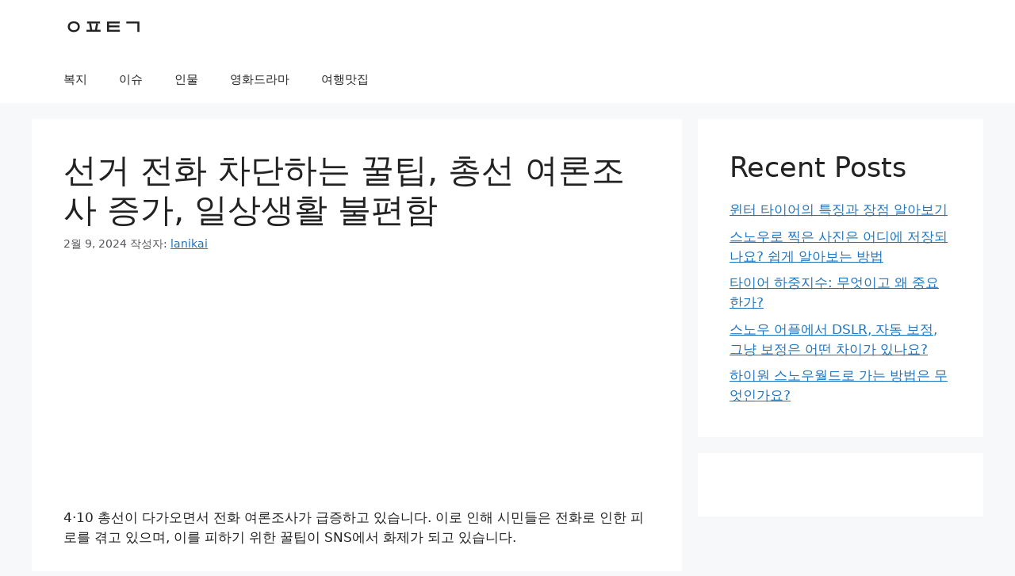

--- FILE ---
content_type: text/html; charset=utf-8
request_url: https://www.google.com/recaptcha/api2/aframe
body_size: 263
content:
<!DOCTYPE HTML><html><head><meta http-equiv="content-type" content="text/html; charset=UTF-8"></head><body><script nonce="pGmeSIsoroc8DvuXdWp_VA">/** Anti-fraud and anti-abuse applications only. See google.com/recaptcha */ try{var clients={'sodar':'https://pagead2.googlesyndication.com/pagead/sodar?'};window.addEventListener("message",function(a){try{if(a.source===window.parent){var b=JSON.parse(a.data);var c=clients[b['id']];if(c){var d=document.createElement('img');d.src=c+b['params']+'&rc='+(localStorage.getItem("rc::a")?sessionStorage.getItem("rc::b"):"");window.document.body.appendChild(d);sessionStorage.setItem("rc::e",parseInt(sessionStorage.getItem("rc::e")||0)+1);localStorage.setItem("rc::h",'1769019262001');}}}catch(b){}});window.parent.postMessage("_grecaptcha_ready", "*");}catch(b){}</script></body></html>